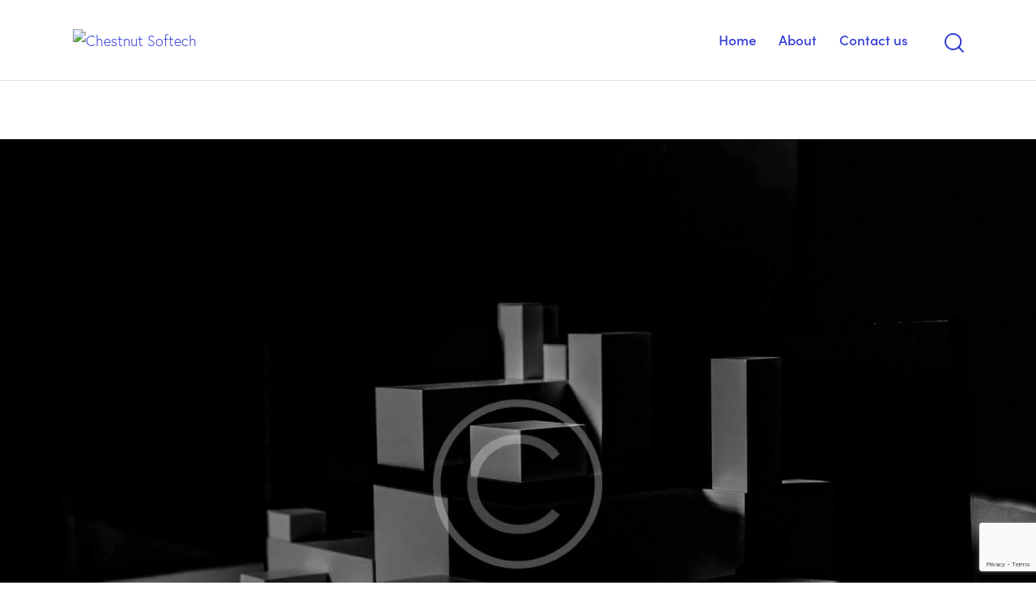

--- FILE ---
content_type: text/html; charset=utf-8
request_url: https://www.google.com/recaptcha/api2/anchor?ar=1&k=6Ld6i80lAAAAAPAZCMHM3E8a4M6Cti3KWy9_xmoy&co=aHR0cHM6Ly93d3cuY2hlc3RudXQuY28uaW46NDQz&hl=en&v=PoyoqOPhxBO7pBk68S4YbpHZ&size=invisible&anchor-ms=20000&execute-ms=30000&cb=pz4gzikvabsf
body_size: 49724
content:
<!DOCTYPE HTML><html dir="ltr" lang="en"><head><meta http-equiv="Content-Type" content="text/html; charset=UTF-8">
<meta http-equiv="X-UA-Compatible" content="IE=edge">
<title>reCAPTCHA</title>
<style type="text/css">
/* cyrillic-ext */
@font-face {
  font-family: 'Roboto';
  font-style: normal;
  font-weight: 400;
  font-stretch: 100%;
  src: url(//fonts.gstatic.com/s/roboto/v48/KFO7CnqEu92Fr1ME7kSn66aGLdTylUAMa3GUBHMdazTgWw.woff2) format('woff2');
  unicode-range: U+0460-052F, U+1C80-1C8A, U+20B4, U+2DE0-2DFF, U+A640-A69F, U+FE2E-FE2F;
}
/* cyrillic */
@font-face {
  font-family: 'Roboto';
  font-style: normal;
  font-weight: 400;
  font-stretch: 100%;
  src: url(//fonts.gstatic.com/s/roboto/v48/KFO7CnqEu92Fr1ME7kSn66aGLdTylUAMa3iUBHMdazTgWw.woff2) format('woff2');
  unicode-range: U+0301, U+0400-045F, U+0490-0491, U+04B0-04B1, U+2116;
}
/* greek-ext */
@font-face {
  font-family: 'Roboto';
  font-style: normal;
  font-weight: 400;
  font-stretch: 100%;
  src: url(//fonts.gstatic.com/s/roboto/v48/KFO7CnqEu92Fr1ME7kSn66aGLdTylUAMa3CUBHMdazTgWw.woff2) format('woff2');
  unicode-range: U+1F00-1FFF;
}
/* greek */
@font-face {
  font-family: 'Roboto';
  font-style: normal;
  font-weight: 400;
  font-stretch: 100%;
  src: url(//fonts.gstatic.com/s/roboto/v48/KFO7CnqEu92Fr1ME7kSn66aGLdTylUAMa3-UBHMdazTgWw.woff2) format('woff2');
  unicode-range: U+0370-0377, U+037A-037F, U+0384-038A, U+038C, U+038E-03A1, U+03A3-03FF;
}
/* math */
@font-face {
  font-family: 'Roboto';
  font-style: normal;
  font-weight: 400;
  font-stretch: 100%;
  src: url(//fonts.gstatic.com/s/roboto/v48/KFO7CnqEu92Fr1ME7kSn66aGLdTylUAMawCUBHMdazTgWw.woff2) format('woff2');
  unicode-range: U+0302-0303, U+0305, U+0307-0308, U+0310, U+0312, U+0315, U+031A, U+0326-0327, U+032C, U+032F-0330, U+0332-0333, U+0338, U+033A, U+0346, U+034D, U+0391-03A1, U+03A3-03A9, U+03B1-03C9, U+03D1, U+03D5-03D6, U+03F0-03F1, U+03F4-03F5, U+2016-2017, U+2034-2038, U+203C, U+2040, U+2043, U+2047, U+2050, U+2057, U+205F, U+2070-2071, U+2074-208E, U+2090-209C, U+20D0-20DC, U+20E1, U+20E5-20EF, U+2100-2112, U+2114-2115, U+2117-2121, U+2123-214F, U+2190, U+2192, U+2194-21AE, U+21B0-21E5, U+21F1-21F2, U+21F4-2211, U+2213-2214, U+2216-22FF, U+2308-230B, U+2310, U+2319, U+231C-2321, U+2336-237A, U+237C, U+2395, U+239B-23B7, U+23D0, U+23DC-23E1, U+2474-2475, U+25AF, U+25B3, U+25B7, U+25BD, U+25C1, U+25CA, U+25CC, U+25FB, U+266D-266F, U+27C0-27FF, U+2900-2AFF, U+2B0E-2B11, U+2B30-2B4C, U+2BFE, U+3030, U+FF5B, U+FF5D, U+1D400-1D7FF, U+1EE00-1EEFF;
}
/* symbols */
@font-face {
  font-family: 'Roboto';
  font-style: normal;
  font-weight: 400;
  font-stretch: 100%;
  src: url(//fonts.gstatic.com/s/roboto/v48/KFO7CnqEu92Fr1ME7kSn66aGLdTylUAMaxKUBHMdazTgWw.woff2) format('woff2');
  unicode-range: U+0001-000C, U+000E-001F, U+007F-009F, U+20DD-20E0, U+20E2-20E4, U+2150-218F, U+2190, U+2192, U+2194-2199, U+21AF, U+21E6-21F0, U+21F3, U+2218-2219, U+2299, U+22C4-22C6, U+2300-243F, U+2440-244A, U+2460-24FF, U+25A0-27BF, U+2800-28FF, U+2921-2922, U+2981, U+29BF, U+29EB, U+2B00-2BFF, U+4DC0-4DFF, U+FFF9-FFFB, U+10140-1018E, U+10190-1019C, U+101A0, U+101D0-101FD, U+102E0-102FB, U+10E60-10E7E, U+1D2C0-1D2D3, U+1D2E0-1D37F, U+1F000-1F0FF, U+1F100-1F1AD, U+1F1E6-1F1FF, U+1F30D-1F30F, U+1F315, U+1F31C, U+1F31E, U+1F320-1F32C, U+1F336, U+1F378, U+1F37D, U+1F382, U+1F393-1F39F, U+1F3A7-1F3A8, U+1F3AC-1F3AF, U+1F3C2, U+1F3C4-1F3C6, U+1F3CA-1F3CE, U+1F3D4-1F3E0, U+1F3ED, U+1F3F1-1F3F3, U+1F3F5-1F3F7, U+1F408, U+1F415, U+1F41F, U+1F426, U+1F43F, U+1F441-1F442, U+1F444, U+1F446-1F449, U+1F44C-1F44E, U+1F453, U+1F46A, U+1F47D, U+1F4A3, U+1F4B0, U+1F4B3, U+1F4B9, U+1F4BB, U+1F4BF, U+1F4C8-1F4CB, U+1F4D6, U+1F4DA, U+1F4DF, U+1F4E3-1F4E6, U+1F4EA-1F4ED, U+1F4F7, U+1F4F9-1F4FB, U+1F4FD-1F4FE, U+1F503, U+1F507-1F50B, U+1F50D, U+1F512-1F513, U+1F53E-1F54A, U+1F54F-1F5FA, U+1F610, U+1F650-1F67F, U+1F687, U+1F68D, U+1F691, U+1F694, U+1F698, U+1F6AD, U+1F6B2, U+1F6B9-1F6BA, U+1F6BC, U+1F6C6-1F6CF, U+1F6D3-1F6D7, U+1F6E0-1F6EA, U+1F6F0-1F6F3, U+1F6F7-1F6FC, U+1F700-1F7FF, U+1F800-1F80B, U+1F810-1F847, U+1F850-1F859, U+1F860-1F887, U+1F890-1F8AD, U+1F8B0-1F8BB, U+1F8C0-1F8C1, U+1F900-1F90B, U+1F93B, U+1F946, U+1F984, U+1F996, U+1F9E9, U+1FA00-1FA6F, U+1FA70-1FA7C, U+1FA80-1FA89, U+1FA8F-1FAC6, U+1FACE-1FADC, U+1FADF-1FAE9, U+1FAF0-1FAF8, U+1FB00-1FBFF;
}
/* vietnamese */
@font-face {
  font-family: 'Roboto';
  font-style: normal;
  font-weight: 400;
  font-stretch: 100%;
  src: url(//fonts.gstatic.com/s/roboto/v48/KFO7CnqEu92Fr1ME7kSn66aGLdTylUAMa3OUBHMdazTgWw.woff2) format('woff2');
  unicode-range: U+0102-0103, U+0110-0111, U+0128-0129, U+0168-0169, U+01A0-01A1, U+01AF-01B0, U+0300-0301, U+0303-0304, U+0308-0309, U+0323, U+0329, U+1EA0-1EF9, U+20AB;
}
/* latin-ext */
@font-face {
  font-family: 'Roboto';
  font-style: normal;
  font-weight: 400;
  font-stretch: 100%;
  src: url(//fonts.gstatic.com/s/roboto/v48/KFO7CnqEu92Fr1ME7kSn66aGLdTylUAMa3KUBHMdazTgWw.woff2) format('woff2');
  unicode-range: U+0100-02BA, U+02BD-02C5, U+02C7-02CC, U+02CE-02D7, U+02DD-02FF, U+0304, U+0308, U+0329, U+1D00-1DBF, U+1E00-1E9F, U+1EF2-1EFF, U+2020, U+20A0-20AB, U+20AD-20C0, U+2113, U+2C60-2C7F, U+A720-A7FF;
}
/* latin */
@font-face {
  font-family: 'Roboto';
  font-style: normal;
  font-weight: 400;
  font-stretch: 100%;
  src: url(//fonts.gstatic.com/s/roboto/v48/KFO7CnqEu92Fr1ME7kSn66aGLdTylUAMa3yUBHMdazQ.woff2) format('woff2');
  unicode-range: U+0000-00FF, U+0131, U+0152-0153, U+02BB-02BC, U+02C6, U+02DA, U+02DC, U+0304, U+0308, U+0329, U+2000-206F, U+20AC, U+2122, U+2191, U+2193, U+2212, U+2215, U+FEFF, U+FFFD;
}
/* cyrillic-ext */
@font-face {
  font-family: 'Roboto';
  font-style: normal;
  font-weight: 500;
  font-stretch: 100%;
  src: url(//fonts.gstatic.com/s/roboto/v48/KFO7CnqEu92Fr1ME7kSn66aGLdTylUAMa3GUBHMdazTgWw.woff2) format('woff2');
  unicode-range: U+0460-052F, U+1C80-1C8A, U+20B4, U+2DE0-2DFF, U+A640-A69F, U+FE2E-FE2F;
}
/* cyrillic */
@font-face {
  font-family: 'Roboto';
  font-style: normal;
  font-weight: 500;
  font-stretch: 100%;
  src: url(//fonts.gstatic.com/s/roboto/v48/KFO7CnqEu92Fr1ME7kSn66aGLdTylUAMa3iUBHMdazTgWw.woff2) format('woff2');
  unicode-range: U+0301, U+0400-045F, U+0490-0491, U+04B0-04B1, U+2116;
}
/* greek-ext */
@font-face {
  font-family: 'Roboto';
  font-style: normal;
  font-weight: 500;
  font-stretch: 100%;
  src: url(//fonts.gstatic.com/s/roboto/v48/KFO7CnqEu92Fr1ME7kSn66aGLdTylUAMa3CUBHMdazTgWw.woff2) format('woff2');
  unicode-range: U+1F00-1FFF;
}
/* greek */
@font-face {
  font-family: 'Roboto';
  font-style: normal;
  font-weight: 500;
  font-stretch: 100%;
  src: url(//fonts.gstatic.com/s/roboto/v48/KFO7CnqEu92Fr1ME7kSn66aGLdTylUAMa3-UBHMdazTgWw.woff2) format('woff2');
  unicode-range: U+0370-0377, U+037A-037F, U+0384-038A, U+038C, U+038E-03A1, U+03A3-03FF;
}
/* math */
@font-face {
  font-family: 'Roboto';
  font-style: normal;
  font-weight: 500;
  font-stretch: 100%;
  src: url(//fonts.gstatic.com/s/roboto/v48/KFO7CnqEu92Fr1ME7kSn66aGLdTylUAMawCUBHMdazTgWw.woff2) format('woff2');
  unicode-range: U+0302-0303, U+0305, U+0307-0308, U+0310, U+0312, U+0315, U+031A, U+0326-0327, U+032C, U+032F-0330, U+0332-0333, U+0338, U+033A, U+0346, U+034D, U+0391-03A1, U+03A3-03A9, U+03B1-03C9, U+03D1, U+03D5-03D6, U+03F0-03F1, U+03F4-03F5, U+2016-2017, U+2034-2038, U+203C, U+2040, U+2043, U+2047, U+2050, U+2057, U+205F, U+2070-2071, U+2074-208E, U+2090-209C, U+20D0-20DC, U+20E1, U+20E5-20EF, U+2100-2112, U+2114-2115, U+2117-2121, U+2123-214F, U+2190, U+2192, U+2194-21AE, U+21B0-21E5, U+21F1-21F2, U+21F4-2211, U+2213-2214, U+2216-22FF, U+2308-230B, U+2310, U+2319, U+231C-2321, U+2336-237A, U+237C, U+2395, U+239B-23B7, U+23D0, U+23DC-23E1, U+2474-2475, U+25AF, U+25B3, U+25B7, U+25BD, U+25C1, U+25CA, U+25CC, U+25FB, U+266D-266F, U+27C0-27FF, U+2900-2AFF, U+2B0E-2B11, U+2B30-2B4C, U+2BFE, U+3030, U+FF5B, U+FF5D, U+1D400-1D7FF, U+1EE00-1EEFF;
}
/* symbols */
@font-face {
  font-family: 'Roboto';
  font-style: normal;
  font-weight: 500;
  font-stretch: 100%;
  src: url(//fonts.gstatic.com/s/roboto/v48/KFO7CnqEu92Fr1ME7kSn66aGLdTylUAMaxKUBHMdazTgWw.woff2) format('woff2');
  unicode-range: U+0001-000C, U+000E-001F, U+007F-009F, U+20DD-20E0, U+20E2-20E4, U+2150-218F, U+2190, U+2192, U+2194-2199, U+21AF, U+21E6-21F0, U+21F3, U+2218-2219, U+2299, U+22C4-22C6, U+2300-243F, U+2440-244A, U+2460-24FF, U+25A0-27BF, U+2800-28FF, U+2921-2922, U+2981, U+29BF, U+29EB, U+2B00-2BFF, U+4DC0-4DFF, U+FFF9-FFFB, U+10140-1018E, U+10190-1019C, U+101A0, U+101D0-101FD, U+102E0-102FB, U+10E60-10E7E, U+1D2C0-1D2D3, U+1D2E0-1D37F, U+1F000-1F0FF, U+1F100-1F1AD, U+1F1E6-1F1FF, U+1F30D-1F30F, U+1F315, U+1F31C, U+1F31E, U+1F320-1F32C, U+1F336, U+1F378, U+1F37D, U+1F382, U+1F393-1F39F, U+1F3A7-1F3A8, U+1F3AC-1F3AF, U+1F3C2, U+1F3C4-1F3C6, U+1F3CA-1F3CE, U+1F3D4-1F3E0, U+1F3ED, U+1F3F1-1F3F3, U+1F3F5-1F3F7, U+1F408, U+1F415, U+1F41F, U+1F426, U+1F43F, U+1F441-1F442, U+1F444, U+1F446-1F449, U+1F44C-1F44E, U+1F453, U+1F46A, U+1F47D, U+1F4A3, U+1F4B0, U+1F4B3, U+1F4B9, U+1F4BB, U+1F4BF, U+1F4C8-1F4CB, U+1F4D6, U+1F4DA, U+1F4DF, U+1F4E3-1F4E6, U+1F4EA-1F4ED, U+1F4F7, U+1F4F9-1F4FB, U+1F4FD-1F4FE, U+1F503, U+1F507-1F50B, U+1F50D, U+1F512-1F513, U+1F53E-1F54A, U+1F54F-1F5FA, U+1F610, U+1F650-1F67F, U+1F687, U+1F68D, U+1F691, U+1F694, U+1F698, U+1F6AD, U+1F6B2, U+1F6B9-1F6BA, U+1F6BC, U+1F6C6-1F6CF, U+1F6D3-1F6D7, U+1F6E0-1F6EA, U+1F6F0-1F6F3, U+1F6F7-1F6FC, U+1F700-1F7FF, U+1F800-1F80B, U+1F810-1F847, U+1F850-1F859, U+1F860-1F887, U+1F890-1F8AD, U+1F8B0-1F8BB, U+1F8C0-1F8C1, U+1F900-1F90B, U+1F93B, U+1F946, U+1F984, U+1F996, U+1F9E9, U+1FA00-1FA6F, U+1FA70-1FA7C, U+1FA80-1FA89, U+1FA8F-1FAC6, U+1FACE-1FADC, U+1FADF-1FAE9, U+1FAF0-1FAF8, U+1FB00-1FBFF;
}
/* vietnamese */
@font-face {
  font-family: 'Roboto';
  font-style: normal;
  font-weight: 500;
  font-stretch: 100%;
  src: url(//fonts.gstatic.com/s/roboto/v48/KFO7CnqEu92Fr1ME7kSn66aGLdTylUAMa3OUBHMdazTgWw.woff2) format('woff2');
  unicode-range: U+0102-0103, U+0110-0111, U+0128-0129, U+0168-0169, U+01A0-01A1, U+01AF-01B0, U+0300-0301, U+0303-0304, U+0308-0309, U+0323, U+0329, U+1EA0-1EF9, U+20AB;
}
/* latin-ext */
@font-face {
  font-family: 'Roboto';
  font-style: normal;
  font-weight: 500;
  font-stretch: 100%;
  src: url(//fonts.gstatic.com/s/roboto/v48/KFO7CnqEu92Fr1ME7kSn66aGLdTylUAMa3KUBHMdazTgWw.woff2) format('woff2');
  unicode-range: U+0100-02BA, U+02BD-02C5, U+02C7-02CC, U+02CE-02D7, U+02DD-02FF, U+0304, U+0308, U+0329, U+1D00-1DBF, U+1E00-1E9F, U+1EF2-1EFF, U+2020, U+20A0-20AB, U+20AD-20C0, U+2113, U+2C60-2C7F, U+A720-A7FF;
}
/* latin */
@font-face {
  font-family: 'Roboto';
  font-style: normal;
  font-weight: 500;
  font-stretch: 100%;
  src: url(//fonts.gstatic.com/s/roboto/v48/KFO7CnqEu92Fr1ME7kSn66aGLdTylUAMa3yUBHMdazQ.woff2) format('woff2');
  unicode-range: U+0000-00FF, U+0131, U+0152-0153, U+02BB-02BC, U+02C6, U+02DA, U+02DC, U+0304, U+0308, U+0329, U+2000-206F, U+20AC, U+2122, U+2191, U+2193, U+2212, U+2215, U+FEFF, U+FFFD;
}
/* cyrillic-ext */
@font-face {
  font-family: 'Roboto';
  font-style: normal;
  font-weight: 900;
  font-stretch: 100%;
  src: url(//fonts.gstatic.com/s/roboto/v48/KFO7CnqEu92Fr1ME7kSn66aGLdTylUAMa3GUBHMdazTgWw.woff2) format('woff2');
  unicode-range: U+0460-052F, U+1C80-1C8A, U+20B4, U+2DE0-2DFF, U+A640-A69F, U+FE2E-FE2F;
}
/* cyrillic */
@font-face {
  font-family: 'Roboto';
  font-style: normal;
  font-weight: 900;
  font-stretch: 100%;
  src: url(//fonts.gstatic.com/s/roboto/v48/KFO7CnqEu92Fr1ME7kSn66aGLdTylUAMa3iUBHMdazTgWw.woff2) format('woff2');
  unicode-range: U+0301, U+0400-045F, U+0490-0491, U+04B0-04B1, U+2116;
}
/* greek-ext */
@font-face {
  font-family: 'Roboto';
  font-style: normal;
  font-weight: 900;
  font-stretch: 100%;
  src: url(//fonts.gstatic.com/s/roboto/v48/KFO7CnqEu92Fr1ME7kSn66aGLdTylUAMa3CUBHMdazTgWw.woff2) format('woff2');
  unicode-range: U+1F00-1FFF;
}
/* greek */
@font-face {
  font-family: 'Roboto';
  font-style: normal;
  font-weight: 900;
  font-stretch: 100%;
  src: url(//fonts.gstatic.com/s/roboto/v48/KFO7CnqEu92Fr1ME7kSn66aGLdTylUAMa3-UBHMdazTgWw.woff2) format('woff2');
  unicode-range: U+0370-0377, U+037A-037F, U+0384-038A, U+038C, U+038E-03A1, U+03A3-03FF;
}
/* math */
@font-face {
  font-family: 'Roboto';
  font-style: normal;
  font-weight: 900;
  font-stretch: 100%;
  src: url(//fonts.gstatic.com/s/roboto/v48/KFO7CnqEu92Fr1ME7kSn66aGLdTylUAMawCUBHMdazTgWw.woff2) format('woff2');
  unicode-range: U+0302-0303, U+0305, U+0307-0308, U+0310, U+0312, U+0315, U+031A, U+0326-0327, U+032C, U+032F-0330, U+0332-0333, U+0338, U+033A, U+0346, U+034D, U+0391-03A1, U+03A3-03A9, U+03B1-03C9, U+03D1, U+03D5-03D6, U+03F0-03F1, U+03F4-03F5, U+2016-2017, U+2034-2038, U+203C, U+2040, U+2043, U+2047, U+2050, U+2057, U+205F, U+2070-2071, U+2074-208E, U+2090-209C, U+20D0-20DC, U+20E1, U+20E5-20EF, U+2100-2112, U+2114-2115, U+2117-2121, U+2123-214F, U+2190, U+2192, U+2194-21AE, U+21B0-21E5, U+21F1-21F2, U+21F4-2211, U+2213-2214, U+2216-22FF, U+2308-230B, U+2310, U+2319, U+231C-2321, U+2336-237A, U+237C, U+2395, U+239B-23B7, U+23D0, U+23DC-23E1, U+2474-2475, U+25AF, U+25B3, U+25B7, U+25BD, U+25C1, U+25CA, U+25CC, U+25FB, U+266D-266F, U+27C0-27FF, U+2900-2AFF, U+2B0E-2B11, U+2B30-2B4C, U+2BFE, U+3030, U+FF5B, U+FF5D, U+1D400-1D7FF, U+1EE00-1EEFF;
}
/* symbols */
@font-face {
  font-family: 'Roboto';
  font-style: normal;
  font-weight: 900;
  font-stretch: 100%;
  src: url(//fonts.gstatic.com/s/roboto/v48/KFO7CnqEu92Fr1ME7kSn66aGLdTylUAMaxKUBHMdazTgWw.woff2) format('woff2');
  unicode-range: U+0001-000C, U+000E-001F, U+007F-009F, U+20DD-20E0, U+20E2-20E4, U+2150-218F, U+2190, U+2192, U+2194-2199, U+21AF, U+21E6-21F0, U+21F3, U+2218-2219, U+2299, U+22C4-22C6, U+2300-243F, U+2440-244A, U+2460-24FF, U+25A0-27BF, U+2800-28FF, U+2921-2922, U+2981, U+29BF, U+29EB, U+2B00-2BFF, U+4DC0-4DFF, U+FFF9-FFFB, U+10140-1018E, U+10190-1019C, U+101A0, U+101D0-101FD, U+102E0-102FB, U+10E60-10E7E, U+1D2C0-1D2D3, U+1D2E0-1D37F, U+1F000-1F0FF, U+1F100-1F1AD, U+1F1E6-1F1FF, U+1F30D-1F30F, U+1F315, U+1F31C, U+1F31E, U+1F320-1F32C, U+1F336, U+1F378, U+1F37D, U+1F382, U+1F393-1F39F, U+1F3A7-1F3A8, U+1F3AC-1F3AF, U+1F3C2, U+1F3C4-1F3C6, U+1F3CA-1F3CE, U+1F3D4-1F3E0, U+1F3ED, U+1F3F1-1F3F3, U+1F3F5-1F3F7, U+1F408, U+1F415, U+1F41F, U+1F426, U+1F43F, U+1F441-1F442, U+1F444, U+1F446-1F449, U+1F44C-1F44E, U+1F453, U+1F46A, U+1F47D, U+1F4A3, U+1F4B0, U+1F4B3, U+1F4B9, U+1F4BB, U+1F4BF, U+1F4C8-1F4CB, U+1F4D6, U+1F4DA, U+1F4DF, U+1F4E3-1F4E6, U+1F4EA-1F4ED, U+1F4F7, U+1F4F9-1F4FB, U+1F4FD-1F4FE, U+1F503, U+1F507-1F50B, U+1F50D, U+1F512-1F513, U+1F53E-1F54A, U+1F54F-1F5FA, U+1F610, U+1F650-1F67F, U+1F687, U+1F68D, U+1F691, U+1F694, U+1F698, U+1F6AD, U+1F6B2, U+1F6B9-1F6BA, U+1F6BC, U+1F6C6-1F6CF, U+1F6D3-1F6D7, U+1F6E0-1F6EA, U+1F6F0-1F6F3, U+1F6F7-1F6FC, U+1F700-1F7FF, U+1F800-1F80B, U+1F810-1F847, U+1F850-1F859, U+1F860-1F887, U+1F890-1F8AD, U+1F8B0-1F8BB, U+1F8C0-1F8C1, U+1F900-1F90B, U+1F93B, U+1F946, U+1F984, U+1F996, U+1F9E9, U+1FA00-1FA6F, U+1FA70-1FA7C, U+1FA80-1FA89, U+1FA8F-1FAC6, U+1FACE-1FADC, U+1FADF-1FAE9, U+1FAF0-1FAF8, U+1FB00-1FBFF;
}
/* vietnamese */
@font-face {
  font-family: 'Roboto';
  font-style: normal;
  font-weight: 900;
  font-stretch: 100%;
  src: url(//fonts.gstatic.com/s/roboto/v48/KFO7CnqEu92Fr1ME7kSn66aGLdTylUAMa3OUBHMdazTgWw.woff2) format('woff2');
  unicode-range: U+0102-0103, U+0110-0111, U+0128-0129, U+0168-0169, U+01A0-01A1, U+01AF-01B0, U+0300-0301, U+0303-0304, U+0308-0309, U+0323, U+0329, U+1EA0-1EF9, U+20AB;
}
/* latin-ext */
@font-face {
  font-family: 'Roboto';
  font-style: normal;
  font-weight: 900;
  font-stretch: 100%;
  src: url(//fonts.gstatic.com/s/roboto/v48/KFO7CnqEu92Fr1ME7kSn66aGLdTylUAMa3KUBHMdazTgWw.woff2) format('woff2');
  unicode-range: U+0100-02BA, U+02BD-02C5, U+02C7-02CC, U+02CE-02D7, U+02DD-02FF, U+0304, U+0308, U+0329, U+1D00-1DBF, U+1E00-1E9F, U+1EF2-1EFF, U+2020, U+20A0-20AB, U+20AD-20C0, U+2113, U+2C60-2C7F, U+A720-A7FF;
}
/* latin */
@font-face {
  font-family: 'Roboto';
  font-style: normal;
  font-weight: 900;
  font-stretch: 100%;
  src: url(//fonts.gstatic.com/s/roboto/v48/KFO7CnqEu92Fr1ME7kSn66aGLdTylUAMa3yUBHMdazQ.woff2) format('woff2');
  unicode-range: U+0000-00FF, U+0131, U+0152-0153, U+02BB-02BC, U+02C6, U+02DA, U+02DC, U+0304, U+0308, U+0329, U+2000-206F, U+20AC, U+2122, U+2191, U+2193, U+2212, U+2215, U+FEFF, U+FFFD;
}

</style>
<link rel="stylesheet" type="text/css" href="https://www.gstatic.com/recaptcha/releases/PoyoqOPhxBO7pBk68S4YbpHZ/styles__ltr.css">
<script nonce="-z_wTKI8_OvuJN8NCnvi9g" type="text/javascript">window['__recaptcha_api'] = 'https://www.google.com/recaptcha/api2/';</script>
<script type="text/javascript" src="https://www.gstatic.com/recaptcha/releases/PoyoqOPhxBO7pBk68S4YbpHZ/recaptcha__en.js" nonce="-z_wTKI8_OvuJN8NCnvi9g">
      
    </script></head>
<body><div id="rc-anchor-alert" class="rc-anchor-alert"></div>
<input type="hidden" id="recaptcha-token" value="[base64]">
<script type="text/javascript" nonce="-z_wTKI8_OvuJN8NCnvi9g">
      recaptcha.anchor.Main.init("[\x22ainput\x22,[\x22bgdata\x22,\x22\x22,\[base64]/[base64]/[base64]/[base64]/[base64]/UltsKytdPUU6KEU8MjA0OD9SW2wrK109RT4+NnwxOTI6KChFJjY0NTEyKT09NTUyOTYmJk0rMTxjLmxlbmd0aCYmKGMuY2hhckNvZGVBdChNKzEpJjY0NTEyKT09NTYzMjA/[base64]/[base64]/[base64]/[base64]/[base64]/[base64]/[base64]\x22,\[base64]\\u003d\\u003d\x22,\x22R8KHw4hnXjAkwrISRWs7T8OUbmYXwrjDtSBvwphzR8KwCzMgLMOnw6XDgsO4wrjDnsOdVcOGwo4IScKhw4/DtsOOwq7DgUkoSQTDoHQhwoHCnVLDuS4nwqsULsOvwoXDgMOew4fCq8O4FXLDoyIhw6rDvsOLNcOlw5IDw6rDj2XDkz/[base64]/w6dseMKIw7DDu8OVPD/DosOEwpfChMOpCU3CrsKFwpLCqlDDgkPDo8OjSSclWMKZw7hsw4rDombDtcOeA8KfawDDtkDDgMK2M8OmEFcBw5knbsOFwp0rFcO1DCw/wovCrMOfwqRTwpI6dW7Dq2k8wqrDoMKhwrDDtsK6wq9DEADCjsKcJ1Uhwo3DgMKmLS8YFsOWwo/CjhjDt8ObVGEGwqnCssKHEcO0Q3PCuMODw6/DucKFw7XDq0J9w6d2fD5Nw4tAaFc6OEfDlcOlHWPCsEfCu3PDkMOLPknChcKuPwzChH/Cv39GLMOqwoXCq2DDhXohEXDDvnnDu8KkwpcnCnUIcsOBYcKJwpHCtsOtJxLDijjDmcOyOcOTwoDDjMKXT2rDiXDDiitswqzCl8OiBMO+Qw54c0LChcK+NMOvK8KHA3zCr8KJJsKMVS/DuRzDk8O/EMKDwrhrwoPCqsOTw7TDoiwEIXnDi3kpwr3CiMKgccK3wq7DhwjCtcKKwp7Dk8KpLH7CkcOGBFcjw5kIPGLCs8Ovw7PDtcObDWdhw6wDw73DnVFhw6kuemHCizxpw73Dik/DkjrDpcK2TjTDo8OBwqjDqsKPw7ImZT4Xw6E0B8OuY8OiB17CtMKdwoPCtsOqA8OgwqUpCMOUwp3Cq8KXw7RwBcKBT8KHXTjCtcOXwrEHwqNDwovDu3XCisOMw5fCoRbDscKKwrvDpMKRDMOFUVp/w5vCnR4CSsKQwp/DgcKXw7TCosKkfcKxw5HDksK8F8OrwpTDr8KnwrPDnUoJC0U7w5vCsjrCkmQgw48FKzhjwoMbZsOXwrIxwoHDs8K2O8KoFHhYa03Cn8OOITpbSsKkwoIKO8Oew4nDh2o1TsKkJ8Odw7TDvAbDrMOJw65/[base64]/CvcKpN0rDqsOkw73Cs0HDtcK4T8K9XMKdwoVqwroNw7/DuhnCjHfDusKqwqdOUENcEcKuw5vDvXLDncKIMm3DgUcbwrDChcOtwrQzwoDCrsOowo/DrT/Dkm1lCz7CuS0VOcK/TMOxw5Y+aMKkVsOGDEYAw53CisObWBXCksKZw6AXZ0fDj8OYw55VwqAFFMO4AMK/OwrCrH1GAsKCwrHClQgsZsOdKsOIw5grbsOGwpYzNWMkwqQ2O0jCkMKFwoZGfgPChUd4EiLDkS4pJ8O0wrbClVMWw4TDnsKqw7QrNsKew7LDjcOVSsOEw4/Dqw3Dpw4PW8K6wo4Kw5tzOsK1wqFJUsOLw6bDgkFXLgDDnBAjYU9aw4/[base64]/CCV3wqzDrMKsA2nCt8OQYMOXwo1sw6TDsMOowp3Ct8O2w77Dt8K8OMOFU3fDmsKdVHoxwr/DnSvCmMKkVcKdw7UBw5PDtsOuwqZ/wrTDl1hKD8Ohw5xMBWUXQkYgSmspf8Ozw559Wx3DpmfCmRUwBU/[base64]/aMO9bMKEInHChsKgYcOeUMKqKcOrw4/DnA3DmXI1NMOMwpHChDHDuAE7wo3DmsOLw4fCmsKQKlLCscKEwoALw7jCj8O9w7HDmmXDlsKgwpzDqDjCq8Kdw4TDkVnDrMKMRjbCgcKVwonDh1vDkifDpC4Vw4VDMsOBdsOAwonCiDXCnMOBw496e8K4wqLCi8KaZXYVwq/DsEvCmsKDwopQwrs2EcKVCMKiKMOsTQ4zwrFWVMKzwr7CiUPCvBZCwozChsKdG8OKw6YkQ8K5UCwowpJXwqYUScKtOsOjX8OoV0p8wr/Cg8OBF2YpT2V/H2ZxS2bDpmwqNMOxasO7wp/Di8KSQyRNV8K+AgQeKMK3w6XDknpBwrVpJyfCnlQtbSDDgsKJw5zCpsKJXijCmk8BGD7DmiXDo8KeE3jCvWUDwqLCu8KCw4TDgznDl0tzw4PDt8O7w7www53DmMKgXcOMH8Ocw7fCq8OoShc9Dx/CisOYGsKywroVBsOze03Dn8KiDsKcBEvDklfCr8KBwqLCsk3DkcKmIcOSw5PCmxAvCgnCjyYDwqvDksKqOMOIdcKMNsKIw4zDgXjCh8OAwrHCkcKJH2I5w5TDh8KWw7PDjQUPRcOIw4HCnxNDwojCv8KGw7/DicOrwrPDrMOhHsOFwpfCqk/Ds33DsjEKwpN5wr7CpQQJwrjDlcKDw4HDgjlmOT1bAMOVQcOnQMOMRMONTFVhw5d1w64Cw4M/D3DCjwotPMKMMsK8w5MvwrHDtcKuZUTCvkE9w600wrjClm1+wqhNwpYjEmnDk3B/[base64]/Ci8OwcsOTw7ocZ8KIw77DqMORw4EAwqzCunHCtDMyUiU5TFwwYsOXfnLCjDjDisOrwqjDh8O1wr8tw6rDrAdrwqF5w6LDjMKGSTUSMsKYUsOTbMOTwp/Dl8Ogw4PCtVLDlRFRAMOvKMKaeMKcNcObwpDDgmkWwo3DkEVFwrxrw6UEw4PCgsK3wpDCngzCnw3DusKYPx/DpHzCmMOjC1ZAw4Fcw5jDs8Odw4xgDBrCgsKbPWtIThwXccKswpcJwro/HjB6w7pEwqTCo8OXw4fDosKEwrF6ScKGw5JDw43DgsOCw7xRWsOsWgbDjcOGwq9lFcKcw6DCiMOYYsKfwr53w69jwqxvwpvDicKaw4chwo7CqCHDkxclw4XCuWHDswo8C1bCpCLDu8KPw5PDqn7ChsKDw5/[base64]/DqcOfPMOvLcKswrI7HsOVwoXDmjdwwqwwURQzMMKtDG3CoHUyNcO7W8OOw5DDqwjCjGDDsjo8w5HCq0w+wo3CtiNSGkHDv8Ocw4l/w4hnE2nCimYYwpXDrUgFEz/[base64]/[base64]/Du1VPYxIfwpnCrQRow73CvS/[base64]/Dm8KJJwnDo0rCg8Klw5Qpw6bDlMK0CQ7DolxrW8OvG8OqPhPDiSISHsOsFRXCtBTDolwewoR/XUvDpSVMwqsVanrCq2LDlcK3ETHDkGvDlFbDq8O7CkMIE0o7wotLwo9owpBYdAF3w7bCtsKRw5vDsD8ZwpgNwp3DgsOQw7Qtw7rDr8OvIl5awrsKbBxWw7TCkl53YsKhwrHCo1xWbGTCh3VCw7XCo2ljw5LCh8O8aCxnQg/DjT3Djg0Xdih9w5BiwpQUO8Otw7XCosKMbX4GwqB2UhPCl8OFw6wDwqF9wrTDnXDCtMOoRjXCgQJZdsOMYTzDhQlZQsKUw7wuHkBoVMOfw71TBsKsCMOiWlQMDRTCj8OZeMOfQk/Ct8OUMQXCiQ7CkxMEwqrDslkKHcOBw4fCvnhaKhsKw5vDlcOOZA0OG8OVNcKow4DDvH7DvsOhPsO6w4haw7rChMKcw6XDnFXDh1vDncORw4TCuRbCg0HCgMKRw68Zw4tMwqtudR0qw6TDncKEw4MJwr7Ck8Kqd8OxwolgK8O2w5ZUN1LCgV1Fwqp0w68Jwokawr/CuMKqKGXCjTrCuj3CoWDCmMOew53CvcOqaMOuaMOOXlg/[base64]/DnFErP8OlPmBIwp/DkMOSc1TDv2gFWcOhwr9RT3BhUF/Dj8K2w4UDXMO/DVLCqyzDlcKNw55ewpwvw4fDpwvDsxMsw73CssOuwr9BCcORS8OnQ3XDtcKTAgkMwpt4f2cbUF7CtcKKwqU9cV1UCcKZw7XCgFXCisK9w6Bxw5xBwoXDk8KALmEsRcOPBBTChhPDjMOVw6RyNmPCrsK/c3bDqsKBw4gSw41VwqtfIl3DvMOJKMK1YMKlY150wrPDsnwpKAnCvQpjeMK4N0l/w4vCgsKvB0zDjMKGMcKOw4nCrMKbBsO8wrRhwqvDnsKVFsOnw6zCvMKSWMK/[base64]/PktyJMKkwpVPw7fCv1DDtHXDji3Du8KqwpXChTrDl8K9wrjDsDfDrcK0w7zCmyR+w6Vyw75kw685JW8bA8KZw7UUwrnDicK/woDDqsKqeT/CjMKyRCA2R8KxSsOUSMKxwoNUDMKqwrAZEizDgMKRwqzDhllTwojDjHDDhQXDvjkXOkxbwq3Cs3XCtMKEX8OtwrUDCsKGAsOSwoTCmBVpUS4TNcKnwrcnwo9lwqx/w4DDmlnCmcOiw6oKw77Dmlsew7kRc8OuH2jCosKvw73Dpg/DlMKDwpfCukVZwot7wooxwrAow7VDLsKDJxjCpBvDucOOBSLCrMK/[base64]/Dt0XCokzDlMOqwowRwpDDl3kkC1BPwo/Cv005DT83BTnCjsOcw6IRwqszw4wQK8KBc8KQw6g4wqE3bXzDkcO2w5RJw5TCmDN3wrMOd8Oyw6rDhcKWa8KdHFXDrcKvw6rDsWBDVnEvwrIZDcKYE8KjARnCjMONw7XDs8OQCMOmKAUoAXl/wrDCrSlaw7rCvlTCtmlqwqPDisKVw6HDtirDjsKZIRIjPcKQw4vDgHV4wqfDsMO6wozDqcK3E3XColxKDQsbegDDokXCiDnDkHtlwqMrw7vCv8OQbGB/w4/DjsObw6UwWHTDnsKBfMOHZ8OVJ8Kdwr96DkMVw7Zkw4LDiFzDvMOfK8KBw5zDisOPw6HDvVEncVtww4h7JMKiw71rDH3Dol/ChcO0w4LDscKVw7LCs8KfC1fDgcK9wpXCknHCpcKGPSvCpcOuwpLCk1TDkUBSwrIRw7LCssO7TGBrFlXCqMOvwqrCn8Kdc8O0bsO4McOqV8KuPsO6egHClSZeB8KLwojCnMKLwrvCkHEfMcONwr/[base64]/CucK4GMK2CMKyN8OewovCosKGw6RJwq0XSMOZTWfCmWNpw4XDoxXDsCdQw4IbOsOTwo1+wqnDkcO+wqxzER8uwp3Cu8OdYVzCrMKHEcKPw4hhw5Q2NcKZPsORZsOzw7tsf8O5UxjCv3MLelR4w7/Dh11ewq/Dp8KZMMOWN8OZw7bDjcK8by7DnsOlJlEPw7PCisKsC8K7K1fDpMKxBHDCqsKfwpI+w5V0woXCnMKFXnkqM8K9JALCojJwW8K8GxDCt8KDwodsYxHDnkXCtVjClBTDqSkXw55Hw7jCpnnCowRGYMOBcDwDwr7Cj8KoLg/Cnm3DsMKPw7gfw7RMw6wAX1XCnDLDlMKrw5RSwqEoanMrw64dJMOhVsOHesOpwq53w4nDgy0Nw4nDkcKoGiPCtMKvwqZvwqHCicKeJsOLX0DChSfDmQ/CsmbCtxbDvVtgwo9lwrXDkMOKw74Twos8MMOqCCl+w5fCsMO8w53DmG9sw4Qmwp/CscO6wpwsTEPCtcOOdcOOw6F/[base64]/[base64]/LH8gAsOww7XDkjNmOcO+RjQ9IgFFw6EBOsKrwobCrBwGEx1oE8OOwqgLwr4wwqbCssOww4IrZMOcZMOcFiPDj8Kbw5xhQcKHKApJOMOFMmvCsX8Kw4YFPsOUEMO8wpEIRQ4TfMK6Vg3DnD1kWmrCtQXCriRPU8Ojwr/CkcKddy5Jw5Ajwqdqw5ZbTD4MwrEtwqjCk3/DmcKjLhcvL8OQZyEwwqN8ZlU6U3slVFgNHMKIFMOOUMKKFzfCgQTDtilawqsIdygPwqvDicOVw53DjsKodXfDqRN7wr9gwp5VU8KKZVDDs1Zxd8O2AsKbw4TDk8ObZ0l2LMOEKU1iwo/[base64]/CtcOnNcKFw7/Do8OMw4TCslnDlMODXcKvwrlqwpjDisOWw77CosKAVcKmQ0t7YMKnCxfCtR3DlcKfIsKMwqDDlcO4GwoUwoLDs8OxwrZdw7/DuBvCiMOzw5XDoMKXw4HCucOOw6gMNx1ABC3DuUUCw4QAw40GEmMDYlLDvcOzw6jClUXCtsOOHQXCtTLCg8KAcMKRUFzDksOcNMKQw7kFFV5+EsKgwr1pw6DCmzt3w7jDtMK/K8OJwroiw4UAE8OnJSbCqcKdD8KSMi5AwpzCjcO4NMO8w5B/[base64]/w6TDtm1EUsK0w6PDvsO9MMO0w7RjwqZtwqF4w557BSUEwq/[base64]/[base64]/[base64]/w77DqsKEw5p+aMOwwpjDq8OmKwjCpVTDisKbwrBrwq4kwp4TC33Dr0Bvw7wcUyfCqMOqAMOUcF/CmFgvIMKNwpEUe0E9QMKAw67Dh3gCwpjCiMObwojDvMOWQB4cOcOPwqTCoMO8AwTCo8O+wrTCgQ/CncOawofClMKVwq5jDDjCn8Kyf8O4DQzCqcKswonCgDYvwpfDkFUgwo7Cjj8zwofCjsOxwqxuw6M2wqDDj8KIR8OhwobDkSJmw4wtwoB8w4HDv8Kkw5IMw6Q3LcOlNA7DlXPDmcOkw5QVw6cyw6MVwpA/UwdzPMK2AMKnwr48NlzDix/DgMOHa1oqJMKcMFpdwpwIw5XDlsK9w4/CvcOuKMKlbMOId1PDgcKMMcKlwq/Ci8KHDsKvwp7CnlvDuVHCuQDDtRQsK8KqAsOkVyXDk8KrAFgLw67CkBLCtTYjwqvDrMOLw4gKw7fCmMOYFsKyEMKCKcOSwqEVZgXCmWBvRCzChsOiXB0QK8KdwqUhw5QjEMOjwodQwrcKw6VVccOfZsO/w4N8CApkw4swwqzCp8O0PMOOdwXDqcOSw51gw5fDq8KtYcOJw5PDicOmwrEKw5DCkcKiAUvDkzE0w7bDjsKaf2BMLsOeBXzCrMKbw7kgwrbDi8OFwr4+woLDlklCw5dCwrISwrU0SGPCjH/[base64]/CkTVhwrHDpE1sEMO0e8OYfMOIGmXCmFfDgghmwoXDnBfCl38sKlvDqMKuFsODWhPDk2R6acOBwpBxDyrCgzFZw7Zow6LCpcOVwo55WWbDg0LCgX0ZwprDqTcJw6LDjV1tw5LClRhlwpXChDkmwoQxw7U8w78bw79/w4A/D8KCw6/DuBTCgcKnJMKSTcOFw7/DlC0mTms3ScKtw5XCv8OUOsKkwpJOwrkVACxEwqDCnX4Sw5/[base64]/[base64]/[base64]/DlWdXw41dMQ8XVUnDuWHCvFJnw60HZ8KoMgszw43CicO7wrXCsi8tDMO6w7FtThB0wpjCocOtwq/DiMONwpvCksOvw6TDq8OEdUluwrvCvS16LinDicOKHMOJwoXDjsOgw4dsw4jChMKYwqDCj8KPIn3CgHhtw5HDtEjCsBvDsMOKw5MsG8KReMKVBVbCujVMw7/DkcOKw6Nlw4/DsMKAwpXDgU8VLcONwrzCj8KGwo1hW8O9A3PCiMO5AQnDvcKzXMOmdGJ4Yl1Qwo4/[base64]/[base64]/DmcKVUj8pYMK+WsKQBDcIwqzCt34meTFEQsKuwrfCqE0awoZywqd9RWzClVDDqMKzbcKowrDCmcKEwoLDocOVb0LCp8K3TxfCjMOXwqcTwpbDrsOgwpRAa8K3wptFwrYuw57Dq3wnw5xrQcO1w5ouPMOew6fCisO5w5wpworDvcOlfsKiw6d4wq3Dpi0uBcO5w6Myw6/ChlbClCPDjRkTwrl/NGrCrFjDgCowwozDrsOhaTR8w59iBmbCl8Olw4DCgELDoGLDoW7Cu8OVwr4Sw45Nw5fDs37Cp8KDJcKGw48yTktiw5kUwrBWWXpFQ8Kxw5RawqnDnTYjwpLCuD3CnQnDpjI4w4/Cu8Ogw67CiQMgwoxbw7NzMcOmwobCksOQwrTCo8K7Sm8twpHCnMK4WRnDjcO7w48jw6zDhMK/w5VuXmvDkcKpF1XCusKCwpomcTFRw74VJ8ODw7PDisO3BWZowqRVdsO/wqUqLA57w5JEQUzDqsKZRQ7DpW0zLsKPwrXCr8Ofw7LDqsOgw75Mw47CksKvwpJ/w6LCu8OPwqzCusOjehQlw4jCosOUw6fDpyA/[base64]/Cvg/Cnx/DhFsuw4DDjMK7OSIIwrI6XcO2w582fcKqGD1yE8OoLcOfG8OowrDCvz/ColYwVMOWBTXDucKiwpjDhXtDw65jD8OYJsOvw7nChTBOw4/Cpl4Cw6nDrMKWwqrDp8OywpHChVDDhgZBw5/DlynCkMKIfGg/w5PDtMOODSXChMKXw55FLHrDgifCjcKRwrPDiBcPwqPDqSzChsKywo0Twp4qwqzDlkwCRcK9w4zDlDt+SsOqNsKKI07CmcKOEzrDksKGw483w5oVMRLDmcK8wqF6WcK+woUhesKTRMOPK8OOCS1DwpU9wrhHworCknbCqjTCvMO/[base64]/CnMK9Q8OKw5XChilYJhDCvyfCusKfwrt+woTCkMO2wp7DnT7DhMKsw4LCrBgHwp/CoU/Do8KxAAU5HwXDncO0XTjDvMKvwqYpw5TCvmZXw5Ipw67DjyrCgsOaw7PDs8KRHsOTJ8OqKsOEUsOFw4ZXa8Oiw4XDlTBIUsOFEsKuVsOIEcOvPh/CuMKSw6I5GjrCtj/DmcOtw7XCiDMzwrgMwp/[base64]/Q8K9wopEwph5ez50RBvCjcKbw7LDlzvDkm/DnGTCjWd5AQIqT13DrsK9d2R7w4nCoMK4w6V9YcOrwoRvZBLCpn8cw5/CscOfw57DnQpcc0nDk0BBwphQBcOKw47DkC3Ci8O0wrInwrpOwrxxwokPw6jDp8Kmw7/CiMO6AcKYw45nw4/CsA06UcOYXcKtw6TDm8O+wqXDnMKxd8KCwq7CrzATwqNKwr1oUhvDm13DnCRCeQoJw5BGD8O4M8Ozw6RpCMOLH8OfZlUPw7/DssKdw7PDkxDDuxHDkVhnw4Jowp9xwoDChxF6wr7CtEwqF8K3w6BPwq/Dt8OAw7EywoB/BsO3ehfDnEwKYsKdc215wrHCn8OmQsOeE1cqwqZYNsOJdcKTw4xvw7LChsOTViY4w4dlwqHChDDDhMKnasOoRgrDocO/w5lYw59AwrLDpmzDjBdRw5wRdXzDuwZTQ8OowpnConREw5nCgMO9T0w0w47Cl8OVw63DgcOuUzFXwpcrwqbCpT8zTjPDvxrCosOsworCvwFLD8KoK8OuwqLDo1vCukbCp8KGLHAqw6smM0fDgcODfsK7w7HDo2DCk8KKw44aY3Fkw6rCg8OZwqsbw7jDoH/DminChHA3w6rCssKLw4HCkcOBw57CmR8cwrAUZsKdCnnCtDnDqGw/woBuDCUDBsKcw41UHnk1TVzCkinCrMKmYMKcTiTChnorwoFAw4nDgFRjwoRNQgXCtsKJwo9Xw7vCu8OUUlsawpPDlcKEw7VucsO5w65YwoDDpsOQw6sXw5tTwoPCtcORal/Clh/Cr8O4ekdQwq8TKGzCrcKyBsKPw7JRw5Nrw6DDl8KTw7VLw7fCpMObw4zCiExjVirCgsKWwr3Dk0tuwodWwrfCkXpXwrXCpnTCvsK4w69kwo3DusO3wpgpf8OHIcO8wo/DocKTw7JAfUUew45ww6TCrhnCqj8qQyEBFXPCrcKqSsK3wr5jLcOkSsKWawlLXcOYLwQ9wrBJw7c8fcKVe8O+wp7CpVvCoS9VA8K0wp3DpgIOVMKQF8O8Vnlnw7rDk8O4T1rCo8KGw4AiWTbDgsKRw4JFTsKRVQjDg0cvwoxqw4DDqcOZXMOUw7XCj8KNwoTClmxaw4/ClsKONzjCmcODw4BnCMKdDC4ZIsKKRcO4w4LDrmEOMMOGVsOaw6jCtj7CoMO4UsODfwPCuMKCAsK3w5BbegQEZ8KzZcOAwrzCl8OwwrFVWsKAW8Ohw4Jhw47DhsKkHmDDlQ8aw5VfK3wsw5DDhh/CvMOvUHl3wocuOEnDicOSwrjCmsOrwobCssKPwovDiwo8wr/Cl3PCmsKkwq8zT0vDsMOFwpzCucKPw6FYw43DiSs3XETDnRvCvm47Nl3CvCUGw5LCpgwRBcOTAXoUY8KAwp7Dk8Olw6zDn3IAZMKjB8KcZcOfw4EJCcKQDMKbwqXDm0jCh8OUwpIcwrvDsSUBIiXCksOdwqlGAE8Nw7FTw5YvbsK5w5TDgmQ/w5o2HBbDuMKCwqJXw5HDssKiRcOlay5fIAlVfMOxwo/Cq8KcQQBiw4MDw7bDicO3w50Dw7PDtS8Ow6vCsjfCoRfCssK+woEpwqfCm8OvwrIbw4nDv8O+w6vDhcOSdcO7bUrDilc3wqPCucKcwoNAwrPDnsKhw5Y6BiLDj8Oqw5UFwot7wpLCiiFiw4s/[base64]/CjcO3w54FTDHDuiIsFH8+w4EUw6oZwqvCi3rDkEk/MCTDr8OJS1fCpiHDicKDCQfCt8OGw6XCu8KIL0F+DldeBMKxw6IiBBPChl9Pw6vDhFpww6sfwoPDosOUcMO4w5PDj8O6BDPCosOcBsK2wplAwrXDv8KWFTrDnH9DwpvDrk4/FsKUdUAww6rClcO3wo/DmcKsGinClh8rA8OfI8KMe8Oww7xqJBnDnsOawqfDhMOYwrnDiMKXw4U8T8O/woXCgsKpSAPCt8OWd8Orw5MmwrvDp8KIw7dgOcORHsK/woYIw67CusKsT1DDh8KQw5fDjnQHwrU/QMKRwrtueFTDgcKSRUVHw4/ChnljwrfDm03ClwvDky3CviFswo3DjsKqwqrCmcOzwo4vRcOwRsOTEcKcF3zCg8K5MT1KwovDnjlSwoYHBwU/JWsOw5/DlcOcwqTDhsOowoxMwoVIeDMew5s7Ux7DiMOiw47Cn8ONw5vDiCHCrUksw4XDoMKNG8KYOivDs27CmkfDusK8bTgjcnrCjgbDpsKLwqBLR3tGw5LDiGccNR3DsnnDmwlUTijCrsO5WcOpSE1PwpAvSsOpw79wDUw0FsK0w5/CtcKSU1Rmw67DosKnE3snc8OvKsOlfyfCkUJowrHCk8KfwoghDxjDisKFDcKmJlfCsQvDncKyVzBhKB3CuMK+wrEqwoMsCMKNV8O1wr3CksOtaE5Iwr5tKMONCsK/[base64]/[base64]/BwUOw6jCrMKlw63DscKfNgUww4IXwqNgGXt4XMKESjLDoMO2w7vCn8KSw4HDl8OTw63DpgbDj8O0SQnCnTkER0JHwrzDrsO/I8KeNcKOLnnCs8Ktw5IOGsK/[base64]/[base64]/w5coLcO3w6DDo8KPw40DPi3CnMO6DsOjwo7Dm0vDvTYiwr86wrxuwpYZA8ObWMKaw5o4WkfDj1zCvnjCtcOjTx9CdjcBw5fCs1loAcKiwpBWwpYHworDnGvDtcOoMMOAX8OWAMO8woQwwqMidGc9A0R6woQcw5U3w4YUYjfDjsKuU8OHw5hfwovCmcKgw6rCtXlpwp/CpMKzOMKGwqTCj8KWEV/[base64]/CqUYIEsOTwrbDpcKewppowrXCuwhuPBttNcKODsK3w4g2w4BXTMK8NVdYw5bDllLCtVjCjsKzwrTCpMK+woFew5JgC8ORw7zCu8KdBU/ClT5nwqnDmG0Dw6IXf8KpTMKgAloFwoErIcO8wrTCi8O8F8OnAsO4wqlrZx3Cn8OHCcKtZcKHOV0twox4w5QmfcO4woDDsMK+wqV+U8OBazMcw4Asw5LCllLDiMKGw5AcwpjDscK1D8KlAsKKQyR8woZbAwbDlMKrAmdrwqPCq8OWZcOrDE/Cjy/CvGASU8KRE8O+S8O/VMOMXMOKYsO3wrTCkzvDkHLDoMOTW3TCq1XCkcKXJMO4wq3DmMOFwrJ4w5jCgDgTRXHCs8KKw5/DnzTDi8KDwpAHLMOWNcO0RMKsw6pvw4/DqkvDrx7CmFLDhyPDqzPDtsOlwo4jw6PCj8OgwopNwrhnw7U2wr4hw4/Dj8KFUBfDoDzCvzvCgsOQUMO6WcOfIMOfbsO+KsKCNyBXXQ7CvcKdO8OOw7EEMAQmWcOuwqVbAsOrIsKGF8K7wpfDqsOrwpIgY8KQESrCpj/Ds1TCiGjDphRwwp8MGlNfDcO+wq/DskHDmTAjwpXCq0vDksOqacKVwo9MwoXCo8K9wqQXw6DCtsKbw5FCw7hEwpfDmsO8w43CnTLDtT/CqcOedRDCvMKCJsOuwoLDuHjDg8KIwohxT8K/[base64]/CjQfDrsOkGEzDjMOzIsOeE8OnM3g2w6zCm3nCgy8Lw4TDkcOww4BMacKBBC90XcKLw5sxw6XDgsOXBcOWIj9TwprDmHnDmFUwDBnDnMOVwpB+w75dwrHCmH/CmsOnZsOKwrsnKsOxBMKBw5bDgEInEcOcS0fChA/DkjAyH8OJw6nDvEJyd8KCw7x/[base64]/CgUFSISYzwq/DsMOLHcOUw5Nkw6Uyw7c5wrTDv2BHImlef2opGUvCp8KwGCUjfnfDplLCiz7DnMOyYFYKZhMMYcKdw5zDsgN/ZQUyw5LDo8O4MMOrwqMCbMK1HFQ1E1LCmsKMIRrCsjtJZ8Knw6PCncKCHcOfIsKQCgPDh8KDwrrDpz/[base64]/[base64]/wr0dwo0BwoxBQSjClQzCgB1eLsOEClbDhsKVFMKcTFTCocONFsO7ZgfCvcKmW13Dgj/Dv8OxIMKfOi7ChMKXZ2MjQXN9ecO5MSMMwr5RWcKvwr5jw4rCulBPwqvClsKswo/Dt8K8O8KFbCksJDwTWxnDpMOJH013HMKbewfCqMOWw7zCsUgyw5nCiMKkWgBdwqpFH8KDJcKITi7DhcK/[base64]/CmmPDlEbCmWJ1w5txNCgEIcKATsKUGRh1Ah18MsOrwojDlx3CisOjwp7DkVjChcKfwrsQPVnCjMK6IsKrU3RTw4x8w43CuMKAwpbCsMKew5dMT8OWw6M8KsO6bwF8LDbDs2zCtzvDp8KOwr/[base64]/w5fCs8KrecKWw5cxwr/Dm8K1w7FRwqEsw6oWBMO9wrJtVsO6wqoOw7E1Y8K1w5xOw4HCkn8DwobCvcKHUnLDsxhdKTrCvMOWZ8OPw63CrMOGwpM7BnTDnMO0w6XCi8KuWcOnIQrDsSgWw6pWw6HDlMKhwpjCqsKZBsKMw6B/wqc4wojCoMOHWER3Gm5bwoZQwrsCwq/Cr8K/w5PDjjDDq1bDt8OTJynClMKUTcOkIMK9W8K7annDpsOBwpUdwpXCh2xyLyTCm8Kow6UsVMKFdUXCixrDn3AvwoNYaC8JwpIafMKMOGrCrSvCo8OAw7NvwrUFw7/[base64]/Cv8ObOcOxGEXDiFsTwrbDsMKOEMKPwprDq8Kqw6rDqTdWw4jDljpIwplywrQVwqjCv8OKdVTCtXt5XQkiaCVlK8OfwrMBCMOow6hOwq3Dp8KPMMO/wplSCwYpw6JHOx9rw6QdLsOZGRxuwrDDucKFw64XZ8OrfcKgw5bCgMKHw7Rkwq3DkMKsN8K8wrzDgWXCvjM1IMOGNwfCn3HCjUwOfn7Ct8KRwppKw6ELT8KHRHbCj8Kww4nDvsOkHnbDk8KHw55swrojSQBEHsK8ciJewr/CkMOsTzIwe39eCMKSSsOxPAjCqR0SasKMPcKhTgo7wqbDmcKkdcOWw6JEdGbDi1t8bW7CvMORw4bDhgLCk1bDh3vDvcODDRkrVsOXbXwywrVHw6DDosOkecK1DMKJHDp4wozCq10YHcK3wofClMKpNcOKwo3Dp8OoGkNEfcOwJMOwwpHCplzDlcKnX0XCksOaFi/[base64]/JMK3YCEbw7nCuBDDpjPCsjR/w6NJasKCwoXDgTdiwrZ+woADR8O2woYNBz/DvBXCjcK6w5R+D8KTwo1hw49mwrtBw7RNw7scw4bCiMOTKWjCk3Y9w7Jrw6LDqVLCjmIjw7BXw75Kw783wovDlyY+csKHW8Ozw4PCgsOqw608wqjDmsOow4nDlGc2wqcCw7/DrmTClHDDl1XCpG/DkMOcw7fDl8KOYCdGw6w+wr3DtRHCisO9wpTCj0dwcgLDusOuHS4FHMOcPicfwobDpB3CmsKGFyvCl8OsMsOcw6TClMO7w6nCicK/wrTCk1VMwr46DMKow40dwrh1wp7DoV3DocOebQbChcKSfk7DgsKXdXxyU8OPa8Kiw5LCpMOVw4PChnMwAQ3DtMK6wow5wo3DvlzDpMKVw6nDlsOjwp0Tw7nDp8OJTQjDvz10HhTDtSpUw7ReYl3DoS7CsMKwYCbDm8KGwpcRAi5DDsO7KsKWwo/DkMKRwqnCmBENTm7CjcO+J8KYwr5XfWXCosKSwq/DhTMadjPDmsOqdsKfworCuA9cwrtpw5nCnsOZdcOqw5nCnFDCjmA3w7HDhk4XwpfDncK6w6HCjcK2XMKFwrjCnlbCg1HCmnJqw4/CjSnCu8OKQX5GQ8Kjw4XDgDs+HhfDgsK9IsKwwqrChA/DmMKzaMOcRWgWQ8OjC8KjeyE8HcOwd8ONw4LCpMKkw5HCvjlow44Ew4PDlMKKNcKZaMKEC8KcAsOLZcKpw53DtXrCkE/Ds3ZsCcKjw5nDmcOSwrTDoMO6UsOnwpjDtWMLNDjCtnnDgFlrIsKLw5TDmSfDqmQQFcOyw7VhwpJEUAnCoEoqCcKGw57CnsK7w4UZbsKbXsO7w6l6wql8wp/[base64]/CssOzw4zDl8KDw70OaMKOLsOxLMOxb1YYw6IsDSXCj8OPw6MFw59GUzRYwovDgTjDuMOaw6snwqZWTMOiGcO6w4s8w7YewrjDvRPDsMKSaSFcw4zDiSbChkrCokzDhF7DljPCp8O/[base64]/CtndbH1dYw4DDnywbwoJ/wownw7lnJMKjw5XDoWfDtMKOw5HDssOhw51KJMOSwpcDw5YVwqwnVsOLJcOSw4LDk8K4w7XDgmTCncO0w4bDr8KMw4p0Q0Uswp/CkEzDtsKhfVt4acO7RglKw5PDgcO2w4XCjm1nwoF8w75/[base64]/[base64]/KcOFSFfDicOUwrjDmFJsMi8/w4I+TcK3w6bClsOJeWdaw7VjOMOAWRrDr8OewrhjBMOpXnrDl8KPWsKhd3J8EMOVCmkaXD4dwonCtsOVJ8OUw41RRiDDuVTCvMK2EggiwqgQOcOXJzPDuMK2bTpAw6XDn8KZKHx+KsKuwod6NwVSIcKweHLCvlPDmBI4c37DjB94w4xpwqkUEDwrA3bDh8O/[base64]/[base64]/CmMOFwpUBR8OIdHXDiwkKW2/[base64]/DqMKLwqfCiQPDjsOmKElXNgB2w5PDlC7Do8Kja8OUJMOnw7nCkMOsH8K/w4fCmE/Dh8OecMOsLhXDpg07wqttwrhsScOywqjCohI5w5VWFixnwpzClXfDjsKqdcO0w67DnSAsFA3DqSEPQhDDvUlWw789YcOnwoxvYMKwwrgXw7UQM8K8DcKJw5fDusKBwrYXP1PDrHfCimcNY0Efw6Iow5HCtMKrw5EbUMO/w5XCnxLChw/[base64]/[base64]/DmsO9w5MFw6taw6rCu8Kkw7nDnMOIw6klDGnDinDDpxMsw54mw7JCw43Cnk4zwrADacKbXcOFw73DrwtVe8O6PcOowqs+w7tbw6Y+wrrDvUEqwrBpFhhdNMKuRsO4wp/DtVwYW8OmGnVVOEZ+CQEXw4vCiMKIw5dpw4dKYjM8W8KFw5Nlw70kwq7CuQ1Jw53DtGgfwo7DhxQ7FCcOWjwlfB5Aw5Azd8KNUcKKURDDpgPClMKEw7c2QzPDnEJUwrLCpsKVwovDtsKPwoPCrcOSw6pfwqrCjB7CpsKFE8OvwpB2w5J0w591A8OyQU/[base64]/CpmQNH8KtR8KoKMOdwrt3WsOzwrfDu8KyARrCvsK3w7YZdsKSZFQewr5II8KBThoQCWoVw5B8ZzlFFsO5Z8OJFMO0wp3Dk8Kqw75Yw6MnVcOOwqxkFkkdwpvCikEYG8OSV0MMwp7DvsKJw7l+w7fCjsKqIcO1w6vDozLCuMOpN8KSw5bDi1jClRzCgcOHwoAswo/DkiDCiMOTT8OOF2jDlcO4HMK0NcOTw4Qzw7Vww5EkeyDCg0vChWzCtsOoD0xBK3rCvms2w6o5Tg/[base64]/CrDzDm8K2w77DkwLCp0/CuW8bOsOdX8K4wokiEXnDosKdD8KuwoLCtD8ww43DkMOoUnYnw4EYCsKYw6VCwo3DiTjDoSrCnCnDj1k0w5saezTDt2rDh8Opw6JEcRfCmcK+bhAdwr/[base64]/[base64]/CkX3CqzrCvkAUNFwnYMOdL8O7wrbCqGDCvQ\\u003d\\u003d\x22],null,[\x22conf\x22,null,\x226Ld6i80lAAAAAPAZCMHM3E8a4M6Cti3KWy9_xmoy\x22,0,null,null,null,1,[21,125,63,73,95,87,41,43,42,83,102,105,109,121],[1017145,217],0,null,null,null,null,0,null,0,null,700,1,null,0,\[base64]/76lBhn6iwkZoQoZnOKMAhnM8xEZ\x22,0,1,null,null,1,null,0,0,null,null,null,0],\x22https://www.chestnut.co.in:443\x22,null,[3,1,1],null,null,null,1,3600,[\x22https://www.google.com/intl/en/policies/privacy/\x22,\x22https://www.google.com/intl/en/policies/terms/\x22],\x22QmjorIVcjvqjYz586FfR6DsolFllryHHe7cMyysBU3g\\u003d\x22,1,0,null,1,1769190940627,0,0,[146,149,98],null,[191,63],\x22RC-1Ill_DSthTiVZQ\x22,null,null,null,null,null,\x220dAFcWeA4FSWc33JR-6Lx7PM8NTMj4Tu5UNpF_BQ13FsXtYVjX1BQqX6Pqm2OzsGG82c5YYZHd_nwPUo9RaYZcaCmU_06cn3rrWA\x22,1769273740681]");
    </script></body></html>